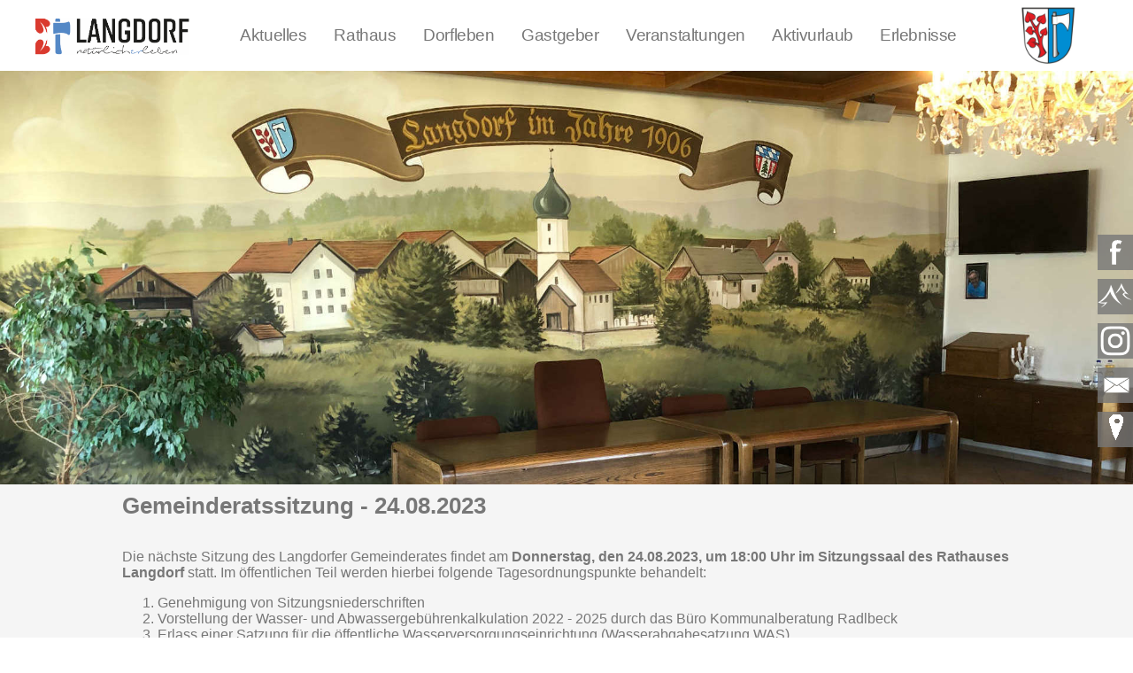

--- FILE ---
content_type: text/html; charset=utf-8
request_url: https://www.langdorf.de/rathaus/gemeinderat/sitzungen/249-gemeinderatssitzung-24-08-2023
body_size: 6312
content:
<!DOCTYPE html>
<html xml:lang="de-de" lang="de-de" class="rs-site">
    <head>
        <meta name="viewport" content="initial-scale = 1.0, maximum-scale = 1.0, user-scalable = no, width = device-width" />
        <meta name="theme-color" content="#228B22"/>
         <link rel="manifest" href="/manifest.json">       
    <meta charset="utf-8" />
	<base href="https://www.langdorf.de/rathaus/gemeinderat/sitzungen/249-gemeinderatssitzung-24-08-2023" />
	<meta name="keywords" content="Langdorf, Bayerischer Wald, Bayern, Regen" />
	<meta name="author" content="Langdorf" />
	<meta name="description" content="Langdorf im Bayerischen Wald - das Grüne Dach Europas - ist ein Erholungserlebnis für jedes Alter.
Endecken Sie die Schönheit der Landschaft mit ihren jahreszeitlichen Unterschiede." />
	<meta name="generator" content="WinTOP Touristic IT Solutions" />
	<title>Gemeinderatssitzung - 24.08.2023</title>
	<link href="/templates/rs001/favicon.ico" rel="shortcut icon" type="image/vnd.microsoft.icon" />
	<link href="https://www.langdorf.de/templates/rs001/css/langdorf.min.css?v=2" rel="stylesheet" />
	<script src="/media/jui/js/jquery.min.js?2cbcfb77d49fb7303d12c390c2d0d56b"></script>
	<script src="/media/jui/js/jquery-noconflict.js?2cbcfb77d49fb7303d12c390c2d0d56b"></script>
	<script src="/media/jui/js/jquery-migrate.min.js?2cbcfb77d49fb7303d12c390c2d0d56b"></script>
	<script src="/media/system/js/caption.js?2cbcfb77d49fb7303d12c390c2d0d56b"></script>
	<script src="https://www.langdorf.de/templates/rs001/js/script.min.js?2cbcfb77d49fb7303d12c390c2d0d56b" id="99" defer></script>
	<script src="https://www.langdorf.de/templates/rs001/jquery-ui-1.12.1.custom/jquery-ui.min.js?1"></script>
	<script src="https://www.langdorf.de/templates/rs001/owl-carousel_neu/owl.carousel.min.js?2cbcfb77d49fb7303d12c390c2d0d56b" id="98" defer></script>
	<script src="https://www.langdorf.de/modules/mod_startseite/tmpl/js/startseite.min.js"></script>
	<script src="https://www.langdorf.de/modules/mod_rsmenu/tmpl/js/rsmenu.js?1" defer async></script>
	<script>
jQuery(window).on('load',  function() {
				new JCaption('img.caption');
			});
	</script>

    <link rel="shortcut icon" href="/templates/rs001/favicon.ico" type="image/x-icon" />
    <link rel="apple-touch-icon" href="/images/logo192.png">
</head>
<body class="rs-site">
        <header class="rs-header" id="rs-header">          
        <div class="rs-header-02" id="rs-menu">
            
<div class="nav-00" id="rsmenu" >  
    <a href="https://www.langdorf.de/" title="Langdorf im Bayerischen Wald">
        <div class="nav-00-01" style="background-image: url('/images/langdorf-neues-logo.png')">
            &nbsp;
        </div>
    </a>
    <nav class="nav-00-02">
        <ul class="main-nav">
              
            
            <li >
                <a href="https://www.langdorf.de/aktuelles"            
                   class="mainMenuTab submenu-toggle ">
                    Aktuelles                </a>
                            </li>            
              
            
            <li >
                <a href="https://www.langdorf.de/rathaus"            
                   class="mainMenuTab submenu-toggle ">
                    Rathaus                </a>
                                <ul class="submenu megamenu">
                            
                                            <li>
                            <a href="https://www.langdorf.de/rathaus/buergermeister">                    
                                Bürgermeister                            </a>                            
                        </li>
                                                    
                                            <li>
                            <a href="https://www.langdorf.de/rathaus/verwaltung">                    
                                Verwaltung                            </a>                            
                        </li>
                                                    
                                            <li>
                            <a href="https://www.langdorf.de/rathaus/gemeinderat">                    
                                Gemeinderat                            </a>                            
                        </li>
                                                    
                                            <li>
                            <a href="https://www.langdorf.de/rathaus/einrichtungen">                    
                                Einrichtungen                             </a>                            
                        </li>
                                                    
                                            <li>
                            <a href="https://www.langdorf.de/rathaus/ortsrecht">                    
                                Ortsrecht                            </a>                            
                        </li>
                                                    
                                            <li>
                            <a href="https://www.langdorf.de/rathaus/bauleitplanung">                    
                                Bauleitplanung                            </a>                            
                        </li>
                                                    
                                            <li>
                            <a href="https://www.langdorf.de/rathaus/bekanntmachungen">                    
                                Bekanntmachungen                            </a>                            
                        </li>
                                                    
                                            <li>
                            <a href="https://www.langdorf.de/rathaus/daten-fakten">                    
                                Daten                            </a>                            
                        </li>
                                                    
                                            <li>
                            <a href="https://www.langdorf.de/rathaus/wahlen">                    
                                Wahlen                            </a>                            
                        </li>
                                                    
                                            <li>
                            <a href="https://buergerinfo-langdorf.digitalfabrix.de" title="Bürgerinfoportal">                    
                                Bürgerinfoportal                            </a>                            
                        </li>
                                                    
                                            <li>
                            <a href="https://www.buergerservice-portal.de/bayern/langdorf/" title="Bürgerserviceportal">                    
                                Bürgerserviceportal                            </a>                            
                        </li>
                                                    
                                            <li>
                            <a href="https://www.landkreis-regen.de/online-behoerde/online-antraege/" title="Online-Anträge ">                    
                                Online-Anträge                             </a>                            
                        </li>
                                                    
                                            <li>
                            <a href="https://www.langdorf.de/rathaus/downloads">                    
                                Downloads                            </a>                            
                        </li>
                                                            </ul>
                            </li>            
              
            
            <li >
                <a href="https://www.langdorf.de/dorfleben"            
                   class="mainMenuTab submenu-toggle ">
                    Dorfleben                </a>
                                <ul class="submenu megamenu">
                            
                                            <li>
                            <a href="https://www.langdorf.de/dorfleben/geschichte">                    
                                Geschichte                            </a>                            
                        </li>
                                                    
                                            <li>
                            <a href="https://www.langdorf.de/dorfleben/partnergemeinden">                    
                                Partnerschaften                            </a>                            
                        </li>
                                                    
                                            <li>
                            <a href="https://www.langdorf.de/dorfleben/vereine">                    
                                Vereine                            </a>                            
                        </li>
                                                    
                                            <li>
                            <a href="https://www.langdorf.de/dorfleben/ortsplan">                    
                                Ortsplan                            </a>                            
                        </li>
                                                    
                                            <li>
                            <a href="https://www.langdorf.de/dorfleben/pfarrkirche">                    
                                Pfarrkirche                            </a>                            
                        </li>
                                                    
                                            <li>
                            <a href="https://www.langdorf.de/dorfleben/kulinarik-bayerische-lebensart">                    
                                Kulinarik                            </a>                            
                        </li>
                                                    
                                            <li>
                            <a href="https://www.langdorf.de/dorfleben/gemeindeblatt">                    
                                Gemeindeblatt                            </a>                            
                        </li>
                                                    
                                                    
                                            <li>
                            <a href="https://www.langdorf.de/dorfleben/heimatinfo">                    
                                Heimatinfo                            </a>                            
                        </li>
                                                    
                                            <li>
                            <a href="https://www.langdorf.de/dorfleben/kindergarten">                    
                                Kindergarten                            </a>                            
                        </li>
                                                            </ul>
                            </li>            
              
            
            <li >
                <a href="https://www.langdorf.de/tourismus"            
                   class="mainMenuTab submenu-toggle ">
                    Gastgeber                </a>
                                <ul class="submenu megamenu">
                            
                                            <li>
                            <a href="https://www.langdorf.de/tourismus/gastgeber">                    
                                Gastgeber                            </a>                            
                        </li>
                                                    
                                            <li>
                            <a href="https://www.langdorf.de/tourismus/gaestekarte">                    
                                Gästekarte                            </a>                            
                        </li>
                                                    
                                            <li>
                            <a href="https://www.langdorf.de/tourismus/aktivcard-bayerischer-wald">                    
                                aktivCARD                            </a>                            
                        </li>
                                                    
                                            <li>
                            <a href="https://www.langdorf.de/tourismus/guti-gaesteservice-umwelt-ticket">                    
                                ÖPNV und GUTi                             </a>                            
                        </li>
                                                            </ul>
                            </li>            
              
            
            <li >
                <a href="https://www.langdorf.de/veranstaltungen"            
                   class="mainMenuTab submenu-toggle ">
                    Veranstaltungen                </a>
                            </li>            
              
            
            <li >
                <a href="https://www.langdorf.de/aktiv-outdoor"            
                   class="mainMenuTab submenu-toggle ">
                    Aktivurlaub                </a>
                                <ul class="submenu megamenu">
                            
                                            <li>
                            <a href="https://www.langdorf.de/aktiv-outdoor/sommer">                    
                                Sommer                            </a>                            
                        </li>
                                                    
                                            <li>
                            <a href="https://www.langdorf.de/aktiv-outdoor/wandern">                    
                                Wandern                            </a>                            
                        </li>
                                                    
                                            <li>
                            <a href="https://www.langdorf.de/aktiv-outdoor/touren">                    
                                Touren                            </a>                            
                        </li>
                                                    
                                            <li>
                            <a href="https://www.langdorf.de/aktiv-outdoor/kneippen">                    
                                Kneippen                            </a>                            
                        </li>
                                                    
                                            <li>
                            <a href="https://www.langdorf.de/aktiv-outdoor/wanderkultur">                    
                                WanderKultur                            </a>                            
                        </li>
                                                    
                                            <li>
                            <a href="https://www.langdorf.de/aktiv-outdoor/wandern-ile-zellertal">                    
                                Imagefilm                             </a>                            
                        </li>
                                                    
                                            <li>
                            <a href="https://www.langdorf.de/aktiv-outdoor/arberland-urlaubsmagazin">                    
                                Urlaubsmagazin                            </a>                            
                        </li>
                                                    
                                            <li>
                            <a href="https://www.langdorf.de/aktiv-outdoor/nationalpark-bayerischer-wald">                    
                                Nationalpark                            </a>                            
                        </li>
                                                    
                                            <li>
                            <a href="https://www.langdorf.de/aktiv-outdoor/sehenswertes">                    
                                Sehenswertes                            </a>                            
                        </li>
                                                    
                                            <li>
                            <a href="https://www.langdorf.de/aktiv-outdoor/wintersport">                    
                                Winter                            </a>                            
                        </li>
                                                    
                                            <li>
                            <a href="https://www.langdorf.de/aktiv-outdoor/wintermanager">                    
                                Wintermanager                            </a>                            
                        </li>
                                                            </ul>
                            </li>            
              
            
            <li >
                <a href="https://www.langdorf.de/erlebnisse"            
                   class="mainMenuTab submenu-toggle ">
                    Erlebnisse buchen                 </a>
                            </li>            
                    </ul>        
    </nav>
    
        <div class="nav-00-03" style="background-image: url('/images/langdorf_wappen.jpg')">
            
        </div>
    </div>

<nav id="mnav" class="mnav-00">
    <a href="https://www.langdorf.de/" title="Langdorf im Bayerischen Wald">
    <div class="mnav-00-links" style="background-image: url('/images/langdorf-neues-logo.png')">
        &nbsp;
    </div>
    </a>    
    <div class="mnav-00-mitte">
        &nbsp;
    </div>    
    <div class="mnav-00-rechts">
    <a class="anzeigen mobil-menu-button" data-action="mnav">&#9776;&nbsp;</span></a>
    <a class="verstecken">&#9776;&nbsp;</a>            
    <ul class="nav-menu-list mobilemenubackground" style="display: none;">
         
        
        
            <li class="nav-title mobilemenubackground">
                <a href="https://www.langdorf.de/aktuelles" 
                class="rs-menu-res-button" >
                    Aktuelles                </a>
                            </li>
                     
        
        
            <li class="nav-title mobilemenubackground">
                <a href="https://www.langdorf.de/rathaus" 
                class="rs-menu-res-button" >
                    Rathaus                </a>
                                <span class="mobileMenuClose mobileMenuClose1">
                    +
                </span>
                            </li>
                            <ul class="subMobileHide1 mobilemenubackground">
                     
                                                <li class="mobile_nav_submenu nav-subtitle mobilemenubackground">
                            <a href="https://www.langdorf.de/rathaus/buergermeister" class="rs-menu-res-button">
                                Bürgermeister                            </a>
                                                    </li>
                                                                     
                                                <li class="mobile_nav_submenu nav-subtitle mobilemenubackground">
                            <a href="https://www.langdorf.de/rathaus/verwaltung" class="rs-menu-res-button">
                                Verwaltung                            </a>
                                                    </li>
                                                                     
                                                <li class="mobile_nav_submenu nav-subtitle mobilemenubackground">
                            <a href="https://www.langdorf.de/rathaus/gemeinderat" class="rs-menu-res-button">
                                Gemeinderat                            </a>
                                                        <span class="mobileMenuClose mobileMenuClose2">
                                    +
                            </span>
                                                    </li>
                                                <ul class="subMobileHide2 mobilemenubackground">
                                                                                    <li>
                                <a href="https://www.langdorf.de/rathaus/gemeinderat/zusammensetzung" class="rs-menu-res-button">
                                    Zusammensetzung                                </a>
                            </li>
                                                                                                                <li>
                                <a href="https://www.langdorf.de/rathaus/gemeinderat/ausschuesse" class="rs-menu-res-button">
                                    Ausschüsse                                </a>
                            </li>
                                                                                                                <li>
                                <a href="https://www.langdorf.de/rathaus/gemeinderat/sitzungen" class="rs-menu-res-button">
                                    Sitzungen                                </a>
                            </li>
                                                                                                                <li>
                                <a href="https://www.langdorf.de/rathaus/gemeinderat/niederschriften-protokolle" class="rs-menu-res-button">
                                    Niederschriften & Protokolle                                </a>
                            </li>
                                                                                </ul>
                                                                     
                                                <li class="mobile_nav_submenu nav-subtitle mobilemenubackground">
                            <a href="https://www.langdorf.de/rathaus/einrichtungen" class="rs-menu-res-button">
                                Einrichtungen                             </a>
                                                    </li>
                                                                     
                                                <li class="mobile_nav_submenu nav-subtitle mobilemenubackground">
                            <a href="https://www.langdorf.de/rathaus/ortsrecht" class="rs-menu-res-button">
                                Ortsrecht                            </a>
                                                    </li>
                                                                     
                                                <li class="mobile_nav_submenu nav-subtitle mobilemenubackground">
                            <a href="https://www.langdorf.de/rathaus/bauleitplanung" class="rs-menu-res-button">
                                Bauleitplanung                            </a>
                                                    </li>
                                                                     
                                                <li class="mobile_nav_submenu nav-subtitle mobilemenubackground">
                            <a href="https://www.langdorf.de/rathaus/bekanntmachungen" class="rs-menu-res-button">
                                Bekanntmachungen                            </a>
                                                    </li>
                                                                     
                                                <li class="mobile_nav_submenu nav-subtitle mobilemenubackground">
                            <a href="https://www.langdorf.de/rathaus/daten-fakten" class="rs-menu-res-button">
                                Daten                            </a>
                                                    </li>
                                                                     
                                                <li class="mobile_nav_submenu nav-subtitle mobilemenubackground">
                            <a href="https://www.langdorf.de/rathaus/wahlen" class="rs-menu-res-button">
                                Wahlen                            </a>
                                                    </li>
                                                                     
                                                <li class="mobile_nav_submenu nav-subtitle mobilemenubackground">
                            <a href="https://buergerinfo-langdorf.digitalfabrix.de" title="Bürgerinfoportal" class="rs-menu-res-button">
                                Bürgerinfoportal                            </a>
                                                    </li>
                                                                     
                                                <li class="mobile_nav_submenu nav-subtitle mobilemenubackground">
                            <a href="https://www.buergerservice-portal.de/bayern/langdorf/" title="Bürgerserviceportal" class="rs-menu-res-button">
                                Bürgerserviceportal                            </a>
                                                    </li>
                                                                     
                                                <li class="mobile_nav_submenu nav-subtitle mobilemenubackground">
                            <a href="https://www.landkreis-regen.de/online-behoerde/online-antraege/" title="Online-Anträge " class="rs-menu-res-button">
                                Online-Anträge                             </a>
                                                    </li>
                                                                     
                                                <li class="mobile_nav_submenu nav-subtitle mobilemenubackground">
                            <a href="https://www.langdorf.de/rathaus/downloads" class="rs-menu-res-button">
                                Downloads                            </a>
                                                        <span class="mobileMenuClose mobileMenuClose2">
                                    +
                            </span>
                                                    </li>
                                                <ul class="subMobileHide2 mobilemenubackground">
                                                                                    <li>
                                <a href="https://www.langdorf.de/rathaus/downloads/bekanntmachungen" class="rs-menu-res-button">
                                    Bekanntmachungen                                </a>
                            </li>
                                                                                                                <li>
                                <a href="https://www.langdorf.de/rathaus/downloads/sitzungsniederschriften" class="rs-menu-res-button">
                                    Sitzungsniederschriften                                </a>
                            </li>
                                                                                                                <li>
                                <a href="https://www.langdorf.de/rathaus/downloads/formulare" class="rs-menu-res-button">
                                    Formulare                                </a>
                            </li>
                                                                                </ul>
                                                                                    </ul>
                     
        
        
            <li class="nav-title mobilemenubackground">
                <a href="https://www.langdorf.de/dorfleben" 
                class="rs-menu-res-button" >
                    Dorfleben                </a>
                                <span class="mobileMenuClose mobileMenuClose1">
                    +
                </span>
                            </li>
                            <ul class="subMobileHide1 mobilemenubackground">
                     
                                                <li class="mobile_nav_submenu nav-subtitle mobilemenubackground">
                            <a href="https://www.langdorf.de/dorfleben/geschichte" class="rs-menu-res-button">
                                Geschichte                            </a>
                                                    </li>
                                                                     
                                                <li class="mobile_nav_submenu nav-subtitle mobilemenubackground">
                            <a href="https://www.langdorf.de/dorfleben/partnergemeinden" class="rs-menu-res-button">
                                Partnerschaften                            </a>
                                                        <span class="mobileMenuClose mobileMenuClose2">
                                    +
                            </span>
                                                    </li>
                                                <ul class="subMobileHide2 mobilemenubackground">
                                                                                    <li>
                                <a href="https://www.langdorf.de/dorfleben/partnergemeinden/st-crepin" class="rs-menu-res-button">
                                    St Crepin                                </a>
                            </li>
                                                                                                                <li>
                                <a href="https://www.langdorf.de/dorfleben/partnergemeinden/nebelberg" class="rs-menu-res-button">
                                    Nebelberg                                </a>
                            </li>
                                                                                                                <li>
                                <a href="https://www.langdorf.de/dorfleben/partnergemeinden/sanitaetsstaffel-regen" class="rs-menu-res-button">
                                    Sanitätsstaffel Regen                                </a>
                            </li>
                                                                                                                <li>
                                <a href="https://www.langdorf.de/dorfleben/partnergemeinden/ile-zellertal" class="rs-menu-res-button">
                                    ILE Zellertal                                </a>
                            </li>
                                                                                </ul>
                                                                     
                                                <li class="mobile_nav_submenu nav-subtitle mobilemenubackground">
                            <a href="https://www.langdorf.de/dorfleben/vereine" class="rs-menu-res-button">
                                Vereine                            </a>
                                                    </li>
                                                                     
                                                <li class="mobile_nav_submenu nav-subtitle mobilemenubackground">
                            <a href="https://www.langdorf.de/dorfleben/ortsplan" class="rs-menu-res-button">
                                Ortsplan                            </a>
                                                    </li>
                                                                     
                                                <li class="mobile_nav_submenu nav-subtitle mobilemenubackground">
                            <a href="https://www.langdorf.de/dorfleben/pfarrkirche" class="rs-menu-res-button">
                                Pfarrkirche                            </a>
                                                    </li>
                                                                     
                                                <li class="mobile_nav_submenu nav-subtitle mobilemenubackground">
                            <a href="https://www.langdorf.de/dorfleben/kulinarik-bayerische-lebensart" class="rs-menu-res-button">
                                Kulinarik                            </a>
                                                    </li>
                                                                     
                                                <li class="mobile_nav_submenu nav-subtitle mobilemenubackground">
                            <a href="https://www.langdorf.de/dorfleben/gemeindeblatt" class="rs-menu-res-button">
                                Gemeindeblatt                            </a>
                                                    </li>
                                                                     
                                             
                                                <li class="mobile_nav_submenu nav-subtitle mobilemenubackground">
                            <a href="https://www.langdorf.de/dorfleben/heimatinfo" class="rs-menu-res-button">
                                Heimatinfo                            </a>
                                                    </li>
                                                                     
                                                <li class="mobile_nav_submenu nav-subtitle mobilemenubackground">
                            <a href="https://www.langdorf.de/dorfleben/kindergarten" class="rs-menu-res-button">
                                Kindergarten                            </a>
                                                    </li>
                                                                                    </ul>
                     
        
        
            <li class="nav-title mobilemenubackground">
                <a href="https://www.langdorf.de/tourismus" 
                class="rs-menu-res-button" >
                    Gastgeber                </a>
                                <span class="mobileMenuClose mobileMenuClose1">
                    +
                </span>
                            </li>
                            <ul class="subMobileHide1 mobilemenubackground">
                     
                                                <li class="mobile_nav_submenu nav-subtitle mobilemenubackground">
                            <a href="https://www.langdorf.de/tourismus/gastgeber" class="rs-menu-res-button">
                                Gastgeber                            </a>
                                                        <span class="mobileMenuClose mobileMenuClose2">
                                    +
                            </span>
                                                    </li>
                                                <ul class="subMobileHide2 mobilemenubackground">
                                                                                    <li>
                                <a href="https://www.langdorf.de/tourismus/gastgeber/unterkunft" class="rs-menu-res-button">
                                    Unterkunft                                </a>
                            </li>
                                                                                </ul>
                                                                     
                                                <li class="mobile_nav_submenu nav-subtitle mobilemenubackground">
                            <a href="https://www.langdorf.de/tourismus/gaestekarte" class="rs-menu-res-button">
                                Gästekarte                            </a>
                                                    </li>
                                                                     
                                                <li class="mobile_nav_submenu nav-subtitle mobilemenubackground">
                            <a href="https://www.langdorf.de/tourismus/aktivcard-bayerischer-wald" class="rs-menu-res-button">
                                aktivCARD                            </a>
                                                    </li>
                                                                     
                                                <li class="mobile_nav_submenu nav-subtitle mobilemenubackground">
                            <a href="https://www.langdorf.de/tourismus/guti-gaesteservice-umwelt-ticket" class="rs-menu-res-button">
                                ÖPNV und GUTi                             </a>
                                                    </li>
                                                                                    </ul>
                     
        
        
            <li class="nav-title mobilemenubackground">
                <a href="https://www.langdorf.de/veranstaltungen" 
                class="rs-menu-res-button" >
                    Veranstaltungen                </a>
                            </li>
                     
        
        
            <li class="nav-title mobilemenubackground">
                <a href="https://www.langdorf.de/aktiv-outdoor" 
                class="rs-menu-res-button" >
                    Aktivurlaub                </a>
                                <span class="mobileMenuClose mobileMenuClose1">
                    +
                </span>
                            </li>
                            <ul class="subMobileHide1 mobilemenubackground">
                     
                                                <li class="mobile_nav_submenu nav-subtitle mobilemenubackground">
                            <a href="https://www.langdorf.de/aktiv-outdoor/sommer" class="rs-menu-res-button">
                                Sommer                            </a>
                                                        <span class="mobileMenuClose mobileMenuClose2">
                                    +
                            </span>
                                                    </li>
                                                <ul class="subMobileHide2 mobilemenubackground">
                                                                                    <li>
                                <a href="https://www.langdorf.de/aktiv-outdoor/sommer/kinder-und-familie" class="rs-menu-res-button">
                                    Kinder und Familie                                </a>
                            </li>
                                                                                                                <li>
                                <a href="https://www.langdorf.de/aktiv-outdoor/sommer/wandern" class="rs-menu-res-button">
                                    Wandern                                </a>
                            </li>
                                                                                                                <li>
                                <a href="https://www.langdorf.de/aktiv-outdoor/sommer/nordic-walking" class="rs-menu-res-button">
                                    Nordic Walking                                </a>
                            </li>
                                                                                                                <li>
                                <a href="https://www.langdorf.de/aktiv-outdoor/sommer/tennis-und-golf" class="rs-menu-res-button">
                                    Tennis und Golf                                </a>
                            </li>
                                                                                                                <li>
                                <a href="https://www.langdorf.de/aktiv-outdoor/sommer/biken" class="rs-menu-res-button">
                                    Biken                                </a>
                            </li>
                                                                                                                <li>
                                <a href="https://www.langdorf.de/aktiv-outdoor/sommer/reiten" class="rs-menu-res-button">
                                    Reiten                                </a>
                            </li>
                                                                                </ul>
                                                                     
                                                <li class="mobile_nav_submenu nav-subtitle mobilemenubackground">
                            <a href="https://www.langdorf.de/aktiv-outdoor/wandern" class="rs-menu-res-button">
                                Wandern                            </a>
                                                        <span class="mobileMenuClose mobileMenuClose2">
                                    +
                            </span>
                                                    </li>
                                                <ul class="subMobileHide2 mobilemenubackground">
                                                                                    <li>
                                <a href="https://www.langdorf.de/aktiv-outdoor/wandern/wanderwege" class="rs-menu-res-button">
                                    Wanderwege                                </a>
                            </li>
                                                                                                                <li>
                                <a href="https://www.langdorf.de/aktiv-outdoor/wandern/schilderbeschreibung" class="rs-menu-res-button">
                                    Schilderbeschreibung                                </a>
                            </li>
                                                                                                                <li>
                                <a href="https://www.langdorf.de/aktiv-outdoor/wandern/trail-rules" class="rs-menu-res-button">
                                    Trail-Rules                                </a>
                            </li>
                                                                                                                <li>
                                <a href="https://www.langdorf.de/aktiv-outdoor/touren/wandern" title="Tourenportal" class="rs-menu-res-button">
                                    Tourenportal                                </a>
                            </li>
                                                                                </ul>
                                                                     
                                                <li class="mobile_nav_submenu nav-subtitle mobilemenubackground">
                            <a href="https://www.langdorf.de/aktiv-outdoor/touren" class="rs-menu-res-button">
                                Touren                            </a>
                                                        <span class="mobileMenuClose mobileMenuClose2">
                                    +
                            </span>
                                                    </li>
                                                <ul class="subMobileHide2 mobilemenubackground">
                                                                                                                                            <li>
                                <a href="https://www.langdorf.de/aktiv-outdoor/touren/wandern" class="rs-menu-res-button">
                                    Wandern                                </a>
                            </li>
                                                                                                                <li>
                                <a href="https://www.langdorf.de/aktiv-outdoor/touren/nordic-walking" class="rs-menu-res-button">
                                    Nordic Walking                                </a>
                            </li>
                                                                                                                <li>
                                <a href="https://www.langdorf.de/aktiv-outdoor/touren/biken" class="rs-menu-res-button">
                                    biken                                </a>
                            </li>
                                                                                                                <li>
                                <a href="https://www.langdorf.de/aktiv-outdoor/touren/radfahren" class="rs-menu-res-button">
                                    Radfahren                                </a>
                            </li>
                                                                                                                <li>
                                <a href="https://www.langdorf.de/aktiv-outdoor/touren/langlaufen" class="rs-menu-res-button">
                                    Langlaufen                                </a>
                            </li>
                                                                                                                <li>
                                <a href="https://www.langdorf.de/aktiv-outdoor/touren/winterwandern" class="rs-menu-res-button">
                                    Winterwandern                                </a>
                            </li>
                                                                                                                <li>
                                <a href="https://www.langdorf.de/aktiv-outdoor/touren/reiten" class="rs-menu-res-button">
                                    Reiten                                </a>
                            </li>
                                                                                </ul>
                                                                     
                                                <li class="mobile_nav_submenu nav-subtitle mobilemenubackground">
                            <a href="https://www.langdorf.de/aktiv-outdoor/kneippen" class="rs-menu-res-button">
                                Kneippen                            </a>
                                                    </li>
                                                                     
                                                <li class="mobile_nav_submenu nav-subtitle mobilemenubackground">
                            <a href="https://www.langdorf.de/aktiv-outdoor/wanderkultur" class="rs-menu-res-button">
                                WanderKultur                            </a>
                                                    </li>
                                                                     
                                                <li class="mobile_nav_submenu nav-subtitle mobilemenubackground">
                            <a href="https://www.langdorf.de/aktiv-outdoor/wandern-ile-zellertal" class="rs-menu-res-button">
                                Imagefilm                             </a>
                                                    </li>
                                                                     
                                                <li class="mobile_nav_submenu nav-subtitle mobilemenubackground">
                            <a href="https://www.langdorf.de/aktiv-outdoor/arberland-urlaubsmagazin" class="rs-menu-res-button">
                                Urlaubsmagazin                            </a>
                                                    </li>
                                                                     
                                                <li class="mobile_nav_submenu nav-subtitle mobilemenubackground">
                            <a href="https://www.langdorf.de/aktiv-outdoor/nationalpark-bayerischer-wald" class="rs-menu-res-button">
                                Nationalpark                            </a>
                                                    </li>
                                                                     
                                                <li class="mobile_nav_submenu nav-subtitle mobilemenubackground">
                            <a href="https://www.langdorf.de/aktiv-outdoor/sehenswertes" class="rs-menu-res-button">
                                Sehenswertes                            </a>
                                                    </li>
                                                                     
                                                <li class="mobile_nav_submenu nav-subtitle mobilemenubackground">
                            <a href="https://www.langdorf.de/aktiv-outdoor/wintersport" class="rs-menu-res-button">
                                Winter                            </a>
                                                        <span class="mobileMenuClose mobileMenuClose2">
                                    +
                            </span>
                                                    </li>
                                                <ul class="subMobileHide2 mobilemenubackground">
                                                                                    <li>
                                <a href="https://www.langdorf.de/aktiv-outdoor/wintersport/langlauf" class="rs-menu-res-button">
                                    Langlauf                                </a>
                            </li>
                                                                                                                <li>
                                <a href="https://www.langdorf.de/aktiv-outdoor/wintersport/ski-snowboard" class="rs-menu-res-button">
                                    Ski & Snowboard                                </a>
                            </li>
                                                                                                                <li>
                                <a href="https://www.langdorf.de/aktiv-outdoor/wintersport/eisstockschiessen" class="rs-menu-res-button">
                                    Eisstockschießen                                </a>
                            </li>
                                                                                                                <li>
                                <a href="https://www.langdorf.de/aktiv-outdoor/wintersport/winterwandern" class="rs-menu-res-button">
                                    Winterwandern                                </a>
                            </li>
                                                                                </ul>
                                                                     
                                                <li class="mobile_nav_submenu nav-subtitle mobilemenubackground">
                            <a href="https://www.langdorf.de/aktiv-outdoor/wintermanager" class="rs-menu-res-button">
                                Wintermanager                            </a>
                                                    </li>
                                                                                    </ul>
                     
        
        
            <li class="nav-title mobilemenubackground">
                <a href="https://www.langdorf.de/erlebnisse" 
                class="rs-menu-res-button" >
                    Erlebnisse buchen                 </a>
                            </li>
                        </ul>
    </div>
</nav> 
        </div>   
    </header>
        <div class="rs-body" id="rs-body"> 
                <div class="rs-body-02">
            
<script>

    jQuery(document).ready(function () {
        jQuery("#startseite-carousel").owlCarousel({
            items: 1,
            nav: false,
            dots: false,                     
            autoplay:true,
            autoplayTimeout:10000,
            autoplaySpeed: 2000,
            loop: true,
            animateOut: 'fadeOut'
        });
    });
    

</script>
<style type="text/css">
.startseite-slider-h1{color: #ffffff;background-color: rgba(200, 200, 200, 0.5);}

@media only screen  and (max-width: 640px){ 
    .schnellsuche-bild-1{
        background-image: none;
    }
    
    .schnellsuche-bild-2{
        background-image: none;
    }
    
    .schnellsuche-bild-3{
        background-image: none;
    }
    
    .schnellsuche-bild-4{
        background-image: none;
    }
    
}

@media only screen and (min-width: 641px){ 
    
    .schnellsuche-bild-1{
        background-image:  url('https://www.langdorf.de/images/gemeinderat/sitzungssaal-000.jpg');
    }
    
    .schnellsuche-bild-2{
        background-image:  url('https://www.langdorf.de/');
    }
    
    .schnellsuche-bild-3{
        background-image:  url('https://www.langdorf.de/');
    }
    
    .schnellsuche-bild-4{
        background-image:  url('https://www.langdorf.de/');
    }
    
    
}
 
</style>
    
<div class="starteite-seite"> 
    <a href='https://de-de.facebook.com/94264Langdorf' title="Facebookseite Langdorf" target="_blank" rel="noreferrer"> 
    <div class="starteite-button">
        
        <div class="startseite-button-button" style="background-image: url('https://www.langdorf.de/images/startseite/seite-facebook.png')">
            
            <div class="startseite-button-text">
            Facebook
        </div>
        </div>
    </div> 
    </a>
    <a href='https://www.langdorf.de/tourismus/aktivcard-bayerischer-wald' title="aktivCARD Bayerischer Wald">
    <div class="starteite-button" >
        
        <div class="startseite-button-button" style="background-image: url('https://www.langdorf.de/images/startseite/seite-aktivcard.png')">            
            <div class="startseite-button-text">
                aktivCARD
            </div>
        </div>
    </div> 
    </a>
    <a href='https://www.instagram.com/gemeinde_langdorf' title="Instagramm" target="_blank">
    <div class="starteite-button">
        
        <div class="startseite-button-button" style="background-image: url('https://www.langdorf.de/images/startseite/seite-instagram.png')">
            
            <div class="startseite-button-text">
            Instagram
        </div>
        </div>
    </div>  
    </a>
    <a href='https://www.langdorf.de/kontakt' title="Kontakt">
    <div class="starteite-button">
        
        <div class="startseite-button-button" style="background-image: url('https://www.langdorf.de/images/startseite/seite-mail.png')">
            
            <div class="startseite-button-text">
            Kontakt
        </div>
        </div>
    </div>  
    </a>
    <a href='https://www.langdorf.de/dorfleben/ortsplan' title="Ortsplan">
    <div class="starteite-button">        
        <div class="startseite-button-button" style="background-image: url('https://www.langdorf.de/images/startseite/seite-ortsplan.png')">            
            <div class="startseite-button-text">
                Anfahrt
            </div>
        </div>
    </div>   
    </a>
</div>



            <div class="startseite-carousel-display">
            <div class="startseite-header-bild parallax" style="background-image: url('https://www.langdorf.de/images/gemeinderat/sitzungssaal-000.jpg')">  
                            </div>
        </div>
        <div class="startseite-carousel-mobile">
                    <div class="schnellsuche-headerbild-00" style="background-image: url('https://www.langdorf.de/images/gemeinderat/sitzungssaal-000.jpg')">    
                            </div>
            </div>

        </div>
                                                
        <div class="rs-body-inner">
            <div class="rs-body-inner-component">  
                <div class="item-page rs-mittig" itemscope itemtype="https://schema.org/Article">
	<meta itemprop="inLanguage" content="de-DE" />
	
		
			<div class="page-header">
		<h2 itemprop="headline">
			Gemeinderatssitzung - 24.08.2023		</h2>
							</div>
					
		
	
	
		
								<div itemprop="articleBody">
		<p> </p>
<p><span style="font-family: trebuchet ms, geneva, sans-serif;">Die nächste Sitzung des Langdorfer Gemeinderates findet am <strong>Donnerstag, den 24.08.2023, um 18:00 Uhr im Sitzungssaal des Rathauses Langdorf</strong> statt. Im öffentlichen Teil werden hierbei folgende Tagesordnungspunkte behandelt: </span></p>
 
<ol>
<li><span style="font-family: trebuchet ms, geneva, sans-serif;">Genehmigung von Sitzungsniederschriften</span></li>
<li><span style="font-family: trebuchet ms, geneva, sans-serif;">Vorstellung der Wasser- und Abwassergebührenkalkulation 2022 - 2025 durch das Büro Kommunalberatung Radlbeck</span></li>
<li><span style="font-family: trebuchet ms, geneva, sans-serif;">Erlass einer Satzung für die öffentliche Wasserversorgungseinrichtung (Wasserabgabesatzung WAS)</span></li>
<li><span style="font-family: trebuchet ms, geneva, sans-serif;">Erlass einer Beitrags- und Gebührensatzung zur Wasserabgabesatzung (BGS/WAS)</span></li>
<li><span style="font-family: trebuchet ms, geneva, sans-serif;">Erlass einer Satzung für die öffentliche Entwässerungseinrichtung (Entwässerungssatzung EWS)</span></li>
<li><span style="font-family: trebuchet ms, geneva, sans-serif;">Erlass einer Beitrags- und Gebührensatzung zur Entwässerungssatzung - Langdorf/Schöneck (BGS/EWS)</span></li>
<li><span style="font-family: trebuchet ms, geneva, sans-serif;">Erlass einer Beitrags- und Gebührensatzung zur Entwässerungssatzung - Ortsteile (BGS/EWS II)</span></li>
<li><span style="font-family: trebuchet ms, geneva, sans-serif;">FFW Langdorf: Beschaffung eines Logistikfahrzeuges</span></li>
<li><span style="font-family: trebuchet ms, geneva, sans-serif;">Anfragen</span></li>
</ol>	</div>

						
							</div>

            </div>
        </div>
        
                <div class="rs-body-01">
            
<style type="text/css">
    @media only screen and (min-width: 641px) and (max-width: 1024px){.wintopteaser-field{height: 200px !important;}}
</style>
<div class="wintopteaser-00">
        
                                <a href="/rathaus/gemeinderat/" title="Gemeinderat">
                            <div class="wintopteaser-field " style="width: 50%; height: 200px;">
                    <div class="wintopteaser-field-inner" style="background-image: url('https://www.langdorf.de/images/gemeinderat/sitzungssaal-001.jpg')">
                        
                    </div>
                                        <div class="wintopteaser-content">
                        <h4>
                            <span>
                                Gemeinderat                            </span>
                        </h4>
                        <p>
                                                    </p>
                    </div>
                                    </div>
                        </a>
                                                    <a href="/rathaus/gemeinderat/ausschuesse" title="Ausschüsse">
                            <div class="wintopteaser-field " style="width: 50%; height: 200px">
                    <div class="wintopteaser-field-inner" style="background-image: url('https://www.langdorf.de/images/gemeinderat/sitzungssaal-001.jpg')">

                    </div>
                                        <div class="wintopteaser-content">
                        <h4>
                            <span>
                                Ausschüsse 
                            </span>
                        </h4>
                        <p>
                                                    </p>
                    </div>
                                    </div>
                        </a>
                                                    <a href="/rathaus/gemeinderat/sitzungen" title="Sitzungstermine">
                            <div class="wintopteaser-field " style="width: 50%; height: 200px">
                    <div class="wintopteaser-field-inner" style="background-image: url('https://www.langdorf.de/images//rathaus/sitzungstermine-gemeinde-langdorf-symbolbild.jpg')">

                    </div>
                                        <div class="wintopteaser-content">
                        <h4>
                            <span>
                                Sitzungstermine 
                            </span>
                        </h4>
                        <p>
                                                    </p>
                    </div>
                                    </div>
                        </a>
                                                    <a href="/rathaus/downloads/sitzungsniederschriften" title="Niederschriften & Protokolle">
                            <div class="wintopteaser-field "style="width: 50%; height: 200px">
                    <div class="wintopteaser-field-inner" style="background-image: url('https://www.langdorf.de/images/sitzungsniederschriften/symbolbild-sitzungsniederschrift-gr-langdorf.jpg')">

                    </div>
                                        <div class="wintopteaser-content">
                        <h4>
                            <span>
                                Niederschriften & Protokolle 
                            </span>
                        </h4>
                        <p>
                                                    </p>
                    </div>
                                    </div>
                        </a>
                        
        
        
        
    
</div>
        </div>
                            </div>
        <footer class="rs-footer">
        



<div class="footerlinks-00">   
    <div class="footerlinks-00-inner"> 
        <div class="footerlinks-25">
            <p>
                <b class="weiss">
                    Region entdecken
                </b>
            </p>
            <p>
                <a href="/aktiv-outdoor/sommer" title="Sommer in Langdorf" alt="Sommer in Langdorf" class="footerlinks-button-weiss weiss">
                    <div class="footerlinks-button weiss">
                        Sommer
                    </div>
                </a>  
            </p>
            <p>
                <a href="/aktiv-outdoor/wintersport" title="winter in Langdorf" alt="winter in Langdorf" class="footerlinks-button-weiss weiss">
                    <div class="footerlinks-button weiss">
                        Winter
                    </div>
                </a>  
            </p>
            <p>
                <a href="/aktiv-outdoor/nationalpark-bayerischer-wald" title="Nationalpark Bayerischer Wald" alt="Nationalpark Bayerischer Wald" class="footerlinks-button-weiss weiss">
                    <div class="footerlinks-button weiss">
                        Nationalpark
                    </div>
                </a>  
            </p>
            <p>
                <a href="/tourismus/aktivcard-bayerischer-wald" title="kostenfreies Urlaubsvergnügen" alt="kostenfreies Urlaubsvergnügen" class="footerlinks-button-weiss weiss">
                    <div class="footerlinks-button weiss">
                        kostenfreies Urlaubsvergnügen
                    </div>
                </a>  
            </p>
        </div>  
        <div class="footerlinks-25">
            <p>
                <b class="weiss">
                    Langdorf erleben
                </b>
            </p>
            <p>
                <a href="/gastgeber" title="Gastgeber in Langdorf" alt="Gastgeber in Langdorf" class="footerlinks-button-weiss weiss">
                    <div class="footerlinks-button weiss">
                        Gastgeber
                    </div>
                </a>  
            </p>
            <p>
                <a href="/veranstaltungen" title="Veranstaltungen in Langdorf" alt="Veranstaltungen in Langdorf" class="footerlinks-button-weiss weiss">
                    <div class="footerlinks-button weiss">
                        Veranstaltungen
                    </div>
                </a>  
            </p>
            <p>
                <a href="/aktiv-outdoor" title="Aktiv in Langdorf" alt="Aktiv in Langdorf" class="footerlinks-button-weiss weiss">
                    <div class="footerlinks-button weiss">
                        Aktivurlaub
                    </div>
                </a>  
            </p>
            <p>
                <a href="/aktiv-outdoor/wintersport" title="Wintersport in Langdorf" alt="Wintersport in Langdorf" class="footerlinks-button-weiss weiss">
                    <div class="footerlinks-button weiss">
                        Wintersport
                    </div>
                </a>  
            </p>
        </div> 
        <div class="footerlinks-25">
            <p>
                <b class="weiss">
                    Service
                </b>
            </p>
            <p>
                <a href="/branchenbuch/gastronomie" title="Gastronomie in Langdorf" alt="Gastronomie in Langdorf" class="footerlinks-button-weiss weiss">
                    <div class="footerlinks-button weiss">
                        Gastronomie
                    </div>
                </a>  
            </p>
            <!--
            <p>
                <a href="/branchenbuch" title="Branchenbuch in Langdorf" alt="Branchenbuch in Langdorf" class="footerlinks-button-weiss weiss">
                    <div class="footerlinks-button weiss">
                        Branchenbuch
                    </div>
                </a>  
            </p>
            -->
            <p>
                <a href="/tourismus/aktivcard-bayerischer-wald" title="aktivCARD Bayerischer Wald in Langdorf" alt="aktivCARD Bayerischer Wald in Langdorf" class="footerlinks-button-weiss weiss">
                    <div class="footerlinks-button weiss">
                        aktivCARD
                    </div>
                </a>  
            </p>
            <p>
                <a href="/branchenbuch/vereine" title="Vereine in Langdorf" alt="Vereine in Langdorf" class="footerlinks-button-weiss weiss">
                    <div class="footerlinks-button weiss">
                        Vereine
                    </div>
                </a>  
            </p>
        </div> 
        <div class="footerlinks-25">
            <p>
                <b class="weiss">
                    Über Langdorf
                </b>
            </p>
            <p>
                <a href="/kontakt" title="Kontakt" alt="Kontakt" class="footerlinks-button-weiss weiss">
                    <div class="footerlinks-button weiss">
                        Kontakt
                    </div>
                </a>  
            </p>
            <p>
                <a href="/rathaus" title="Gemeindeverwaltung Langdorf" alt="Gemeindeverwaltung Langdorf" class="footerlinks-button-weiss weiss">
                    <div class="footerlinks-button weiss">
                        Rathaus
                    </div>
                </a>  
            </p>
            <p>
                <a href="/impressum" title="Impressum" alt="Impressum" class="footerlinks-button-weiss weiss">
                    <div class="footerlinks-button weiss">
                        Impressum
                    </div>
                </a> 
            </p>
            <p>
                <a href="/datenschutz" title="Datenschutz" alt="Datenschutz" class="footerlinks-button-weiss weiss">
                    <div class="footerlinks-button weiss">
                        Datenschutz
                    </div>
                </a> 
            </p>
        </div>        
    </div>
    <div class="footerlinks-00-inner"> 
        <div class="footerlinks-25">
            <p>
                <b class="weiss">
                    Gemeinde
                </b>
            </p>
            <p class="weiss">
                Hauptstr. 8
            </p>
            <p class="weiss">
                D-94264 Langdorf
            </p>
            <p class="weiss">
                Tel.: 09921-9411-0
            </p>
            <p class="weiss">
                Fax: 09921-941130
            </p>
            <p class="weiss">
                e-mail: poststelle@langdorf.de
            </p>            
        </div>        
        <div class="footerlinks-25">
            <p>
                <b class="weiss">
                    Touristinfo
                </b>
            </p>
            <p class="weiss">
                Hauptstr. 8
            </p>
            <p class="weiss">
                D-94264 Langdorf
            </p>
            <p class="weiss">
                Tel.: 09921-9411-13
            </p>
            <p class="weiss">
                Fax: 09921-941120
            </p>
            <p class="weiss">
                e-mail: info@langdorf.de
            </p>
        </div> 
        <div class="footerlinks-25">
            <!--
            <p>
                <b class="weiss">
                    Öffnungszeiten
                </b>
            </p>
            <p class="weiss">
                Mo 08:00 – 12:00
            </p>
            <p class="weiss">
                Di 08:00 – 12:00
            </p>
            <p class="weiss">
                Mi geschlossen
            </p>
            <p class="weiss">
                Do 08:00 – 12:00
            </p>
            <p class="weiss">
               Fr 08:00 – 12:00
            </p>
            -->
        </div>
    </div>
</div> 
    </footer>
    </body>



</html>


